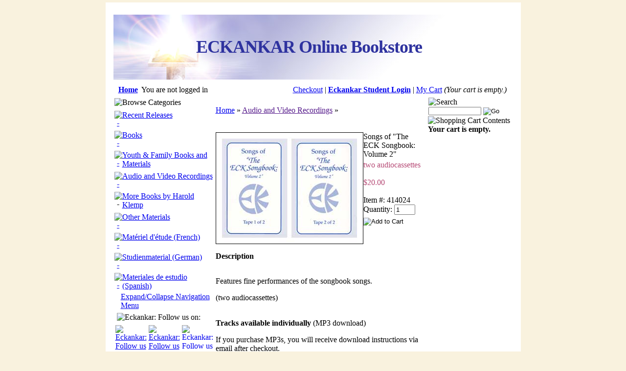

--- FILE ---
content_type: text/html; charset=utf-8
request_url: https://www.eckbooks.org/items/-815-24.html?
body_size: 10463
content:
		

<!DOCTYPE html PUBLIC "-//W3C//DTD XHTML 1.0 Transitional//EN" "http://www.w3.org/TR/xhtml1/DTD/xhtml1-transitional.dtd">
<html xmlns="http://www.w3.org/1999/xhtml" lang="en" xml:lang="en">
<head>
	<meta http-equiv="Content-Type" content="text/html; charset=utf-8"/>
	<meta name="keywords" content="eckankar eck eckenkar eckancar eckanar ek spiritual books harold klemp paul twitchell spirituality self god realization past life lives reincarnation dreams soul travel spiritual growth, Songs of &quot;The ECK Songbook: Volume 2&quot;"/>
	<meta name="description" content="Features fine performances of the songbook songs. (two audiocassettes)"/>
	<base href="https://www.eckbooks.org/"/>
	<meta name="viewport" content="width=device-width, initial-scale=1.0"/>
	<title>Songs of</title>
	<link rel="STYLESHEET" type="text/css" href="content/skins/classic/styles/styles.css"/>
	<link rel="STYLESHEET" type="text/css" href="content/skins/classic/styles/custom.css"/>
    <meta name="google-site-verification" content="wV0wDPpnQ5WWoE_vdO4KxujJLQ9_WdwzwVLP6GlUdQ0" />
    </head>
	<script type="text/javascript">
var msg_address_line1 = 'address line 1';
var msg_address_line2 = 'address line 2';
var msg_bad_codeset = 'We are sorry.  We can only accept basic Latin characters in this field.  You entered %s.';
var msg_choose_min_1checkbox = 'Please choose at least one check box';
var msg_city_name = 'city name';
var msg_company_name = 'company name';
var msg_confirm_delete_item = 'Do you really want to delete the selected item?';
var msg_confirm_delete_shipping_address = 'Do you really want to delete the selected address?';
var msg_confirm_logout = 'Do you really want to log out?';
var msg_country = 'country';
var msg_current_stock = 'Current inventory';
var msg_custom_province_state = 'custom province/state';
var msg_different_password_and_comfirmation = 'Password and confirmation are different!';
var msg_email_address = 'e-mail address';
var msg_enter_field = 'Please enter value';
var msg_enter_min_valid_quantity = '(min order quantity).\nPlease enter valid quantity!';
var msg_enter_numeric_product_quantity = 'Please enter valid quantity!\nIt must be a numeric value.';
var msg_enter_valid_email = 'Please enter valid email address';
var msg_enter_valid_max_quantity = '(max order quantity).\nPlease enter valid quantity!';
var msg_first_name = 'first name';
var msg_incorrect_shipping_address = 'We are not able to ship to the country you have selected in your shipping address. \nPlease select a different country or enter a new shipping address.';
var msg_incorrect_shipping_address2 = 'We do not ship to the country you have selected in your shipping address.\nPlease select different country or enter a new shipping address.';
var msg_last_name = 'last name';
var msg_maximum = 'Maximum';
var msg_minimum = 'Minimum';
var msg_name = 'name';
var msg_number_of_items_exceeded_max = 'The number of items ordered exceeds the maximum allowed.\nPlease adjust the quantity of this order.';
var msg_number_of_items_exceeds_inventory = 'We are sorry but this order will exceed our current inventory for this item. Please adjust the quantity of this order.';
var msg_number_of_items_less_than_min = 'The number of items ordered is less than the minimum allowed.\nPlease adjust the quantity of this order.';
var msg_password = 'password';
var msg_password_confirmation = 'password confirmation';
var msg_phone_number = 'phone number';
var msg_please_enter = 'Please enter';
var msg_product_quantity_bigger = 'Item quantity is bigger than';
var msg_product_quantity_less = 'Item quantity is less than';
var msg_read_terms_before_registration = 'Before registration please read our terms and conditions';
var msg_select_canada_province = 'Please select Canadian province';
var msg_select_usa_state = 'Please select USA state';
var msg_state_or_province = 'state or province';
var msg_time_out = 'Processing paused due to too many failed attempts.\n\nYou will not be able to complete this transaction after six failed attempts.\n\nYou have ';
var msg_time_out4 = 'three attempts remaining.';
var msg_time_out5 = 'two attempts remaining.';
var msg_time_out6 = 'one attempt remaining.';
var msg_username = 'user name';
var msg_want_cancel_subscription = 'Do you really want to cancel your subscription?';
var msg_your_email_address = 'your email address';
var msg_your_message = 'your message';
var msg_your_name = 'your name';
var msg_your_password = 'your first name';
var msg_your_username = 'your ECK ID number';
var msg_zip_postal_code = 'Zip/Postal Code';
</script>	<script type="text/javascript">
		var site_http_url = "https://www.eckbooks.org";
		var site_https_url = "https://www.eckbooks.org";
		var site_skin_images = "content/skins/classic/images";
		var skin_images = "content/skins/classic/images";
		var CartDeleteItemUrl = 'https://www.eckbooks.org/index.php?&oa=RemoveItem&backurl=' + 'https%3A%2F%2Fwww.eckbooks.org%2Findex.php?';
		var CartEmptyUrl = 'https://www.eckbooks.org/index.php?&oa=ClearItems&backurl=' + 'https%3A%2F%2Fwww.eckbooks.org%2Findex.php?';
		var orderItemsCount = 0;
		var urlLogout = "https://www.eckbooks.org/index.php?&ua=user_logout";
	</script>
	<script type="text/javascript" src="content/skins/classic/javascript/validators.js"></script>
	<script type="text/javascript" src="content/skins/classic/javascript/jquery.js"></script>
	<script type="text/javascript" src="content/skins/classic/javascript/jquery.ui.js"></script>
	<script type="text/javascript" src="content/skins/classic/javascript/common.js?t=20251022"></script>
			<script type="text/javascript">
var xajaxRequestUri="index.php?&process_ajax_request=true";
var xajaxDebug=false;
var xajaxStatusMessages=false;
var xajaxWaitCursor=true;
var xajaxDefinedGet=0;
var xajaxDefinedPost=1;
var xajaxLoaded=false;
function xajax_processAjaxAction(){return xajax.call("processAjaxAction", arguments, 1);}
	</script>
	<script type="text/javascript" src="content/ajax/xajax_js/xajax.js"></script>
	<script type="text/javascript">
window.setTimeout(function () { if (!xajaxLoaded) { alert('Error: the xajax Javascript file could not be included. Perhaps the URL is incorrect?\nURL: content/ajax/xajax_js/xajax.js'); } }, 6000);
	</script>

		<script type="text/javascript" src="content/skins/classic/javascript/menu_tree.js"></script>
	<script type="text/javascript" >
		menuNodes = new Array();
menuNodes[0] = "2";
menuNodes[1] = "3";
menuNodes[2] = "4";
menuNodes[3] = "5";
menuNodes[4] = "10";
menuNodes[5] = "18";
menuNodes[6] = "24";
menuNodes[7] = "25";
menuNodes[8] = "26";
menuNodes[9] = "28";
menuNodes[10] = "29";
menuNodes[11] = "31";
menuNodes[12] = "32";
menuNodes[13] = "68";
menuNodes[14] = "77";
menuNodes[15] = "82";

	</script>
	
<body style="margin:5px;background-color:#F9F2DE;color:#000000;">



<!-- Google Tag Manager -->
<noscript><iframe src="//www.googletagmanager.com/ns.html?&id=GTM-MK496X"
height="0" width="0" style="display:none;visibility:hidden"></iframe></noscript>
<script>(function(w,d,s,l,i){w[l]=w[l]||[];w[l].push({'gtm.start':
new Date().getTime(),event:'gtm.js'});var f=d.getElementsByTagName(s)[0],
j=d.createElement(s),dl=l!='dataLayer'?'&l='+l:'';j.async=true;j.src=
'//www.googletagmanager.com/gtm.js?id='+i+dl;f.parentNode.insertBefore(j,f);
})(window,document,'script','dataLayer','GTM-MK496X');</script>
<!-- End Google Tag Manager -->

<!-- Google tag (gtag.js) -->
<script async src="https://www.googletagmanager.com/gtag/js?id=G-J5TFV3JY3B"></script>
<script>
  window.dataLayer = window.dataLayer || [];
  function gtag(){dataLayer.push(arguments);}
  gtag('js', new Date());

  gtag('config', 'G-J5TFV3JY3B');
</script>

<div align="center">

	<table width="817" cellpadding="0" cellspacing="0" border="0" 
	style="border:1px solid #FFFFFF;
	background-color:#FFFFFF;padding-left:15px;padding-right:15px;"><tr><td>

	<table width="817" cellpadding="0" cellspacing="0" border="0">
		<tr>
			<td style="background-color:#FFFFFF;">
									<table width="100%" cellpadding="0" cellspacing="0" border="0">
	<tr>
     <td style="vertical-align:top;"><div style="width:800px;height:133px;background-image: url(https://www.eckbooks.org/images/images/english/imageLogo.jpg);text-align: center;background-repeat:no-repeat;line-height:133px;"> <h1 style="color:#2e329f;letter-spacing: -1px;font-family: &quot;Palatino Linotype&quot;, &quot;Book Antiqua&quot;, Palatino, serif;font-size:225%;font-weight: bold">ECKANKAR Online Bookstore</h1></div></td>
	</tr>
</table>
							</td>
		</tr>
						
	<tr class="Line"><td style="height:6px;"><img src="content/skins/classic/images/pix.gif" width="1" height="1" alt="" border="0" /></td></tr>

		<tr>
			<td align="left" style="background-color:#FFFFFF">
				<table width="100%" cellspacing="0" cellpadding="0" border="0" style="height:6px;">
					<tr>
						<td align="left" class="TopBottomBar">
						<table border=0 cellspacing=5><tr align=center><td class="TopBottomBar" align=left>&nbsp;<a href="https://www.eckbooks.org" class="TopBottomBarLink"><b>Home</b></a></td>

															<td class="TopBottomBar">You are not logged in</td>
							

														
							</tr></table>
						</td>
						
												<td align="right" class="TopBottomBar" style="padding: 5px;">
																							   <a href="https://www.eckbooks.org/index.php?&p=cart" class="TopBottomBarLink">Checkout</a> |
																																   <a href="https://www.eckbooks.org/index.php?&p=login"><b>Eckankar Student Login</b></a> | 
																						<a href="https://www.eckbooks.org/index.php?&p=cart" class="TopBottomBarLink">My Cart</a> 
															<i>(Your cart is empty.)</i>
														&nbsp;
						</b></b></td>
											</tr>
				</table>
			</td>
		</tr>

					<tr class="Line"><td><img src="content/skins/classic/images/pix.gif" width="1" height="1" alt="" border="0"/></td></tr>
<noscript>
<tr><td>
<div class="error flash">
Please enable JavaScript in your browser in order to use all of the features of this shopping cart.
<br />
<br />
If enabling JavaScript is not an option for you, please see our
<a href="/pages/contact_us.html?">Contact Us Page</a> for information
on how to reach Eckankar directly.
</div></td></tr>
</noscript>
		<tr>
			<td align="left" style="background-color:#FFFFFF">
				<table width="817" cellspacing="0" cellpadding="0" border="0">
					<tr valign="top">
						<td style="width:150px;height:400px;">
							<table width="100%" cellspacing="0" cellpadding="1" border="0">
                                																 
				
																																														                                           								              <tr><td><table width="100%" cellpadding="0" cellspacing="1" border="0" class="BoxFrame">
	<tr><td class="BoxHeader" align="left"><img border="0" src="images/headers/english/headerCategories.gif" alt="Browse Categories" title="Browse Categories" /></td></tr>
	<tr><td class="BoxContent"><table width="100%" border="0" cellpadding="0" cellspacing="0"><tr valign="top"><td align="center" style="padding-top:7px;width:13px;" class="BoxText"><a href="javascript:showHideMenu(2)" class="BoxLink"><img id="menuimg_2" src="content/skins/classic/images/menu_tree_arrow_right.gif" style="border:0px;" alt="-"/></a></td><td style="padding-top:7px;" class="BoxText"><a href="https://www.eckbooks.org/catalog/Recent_Releases-2-1.html?" class="BoxLink">Recent Releases</a><div id="menu_2" style="display:none;"><table width="100%" border="0" cellpadding="0" cellspacing="0"><tr valign="top"><td align="center" style="padding-top:7px;width:13px;" class="BoxText"><img src="content/skins/classic/images/menu_tree_arrow_right_empty.gif" style="border:0px;" alt="-"/></td><td style="padding-top:7px;" class="BoxText"><a href="https://www.eckbooks.org/catalog/Books_and_Booklets-118-1.html?" class="BoxLink">Books and Booklets</a></td></tr></table><table width="100%" border="0" cellpadding="0" cellspacing="0"><tr valign="top"><td align="center" style="padding-top:7px;width:13px;" class="BoxText"><img src="content/skins/classic/images/menu_tree_arrow_right_empty.gif" style="border:0px;" alt="-"/></td><td style="padding-top:7px;" class="BoxText"><a href="https://www.eckbooks.org/catalog/Updated_Revisions-122-1.html?" class="BoxLink">Updated Revisions</a></td></tr></table><table width="100%" border="0" cellpadding="0" cellspacing="0"><tr valign="top"><td align="center" style="padding-top:7px;width:13px;" class="BoxText"><img src="content/skins/classic/images/menu_tree_arrow_right_empty.gif" style="border:0px;" alt="-"/></td><td style="padding-top:7px;" class="BoxText"><a href="https://www.eckbooks.org/catalog/Audio_and_Video_Recordings-119-1.html?" class="BoxLink">Audio and Video Recordings</a></td></tr></table><table width="100%" border="0" cellpadding="0" cellspacing="0"><tr valign="top"><td align="center" style="padding-top:7px;width:13px;" class="BoxText"><img src="content/skins/classic/images/menu_tree_arrow_right_empty.gif" style="border:0px;" alt="-"/></td><td style="padding-top:7px;" class="BoxText"><a href="https://www.eckbooks.org/catalog/Other-138-1.html?" class="BoxLink">Other</a></td></tr></table></div></td></tr></table><table width="100%" border="0" cellpadding="0" cellspacing="0"><tr valign="top"><td align="center" style="padding-top:7px;width:13px;" class="BoxText"><a href="javascript:showHideMenu(3)" class="BoxLink"><img id="menuimg_3" src="content/skins/classic/images/menu_tree_arrow_right.gif" style="border:0px;" alt="-"/></a></td><td style="padding-top:7px;" class="BoxText"><a href="https://www.eckbooks.org/catalog/Books-3-1.html?" class="BoxLink">Books</a><div id="menu_3" style="display:none;"><table width="100%" border="0" cellpadding="0" cellspacing="0"><tr valign="top"><td align="center" style="padding-top:7px;width:13px;" class="BoxText"><a href="javascript:showHideMenu(4)" class="BoxLink"><img id="menuimg_4" src="content/skins/classic/images/menu_tree_arrow_right.gif" style="border:0px;" alt="-"/></a></td><td style="padding-top:7px;" class="BoxText"><a href="https://www.eckbooks.org/catalog/Books_by_Harold_Klemp-4-1.html?" class="BoxLink">Books by Harold Klemp</a><div id="menu_4" style="display:none;"><table width="100%" border="0" cellpadding="0" cellspacing="0"><tr valign="top"><td align="center" style="padding-top:7px;width:13px;" class="BoxText"><img src="content/skins/classic/images/menu_tree_arrow_right_empty.gif" style="border:0px;" alt="-"/></td><td style="padding-top:7px;" class="BoxText"><a href="https://www.eckbooks.org/catalog/Autobiographical-19-1.html?" class="BoxLink">Autobiographical</a></td></tr></table><table width="100%" border="0" cellpadding="0" cellspacing="0"><tr valign="top"><td align="center" style="padding-top:7px;width:13px;" class="BoxText"><a href="javascript:showHideMenu(5)" class="BoxLink"><img id="menuimg_5" src="content/skins/classic/images/menu_tree_arrow_right.gif" style="border:0px;" alt="-"/></a></td><td style="padding-top:7px;" class="BoxText"><a href="https://www.eckbooks.org/catalog/Mahanta_Transcripts-5-1.html?" class="BoxLink">Mahanta Transcripts</a><div id="menu_5" style="display:none;"><table width="100%" border="0" cellpadding="0" cellspacing="0"><tr valign="top"><td align="center" style="padding-top:7px;width:13px;" class="BoxText"><img src="content/skins/classic/images/menu_tree_arrow_right_empty.gif" style="border:0px;" alt="-"/></td><td style="padding-top:7px;" class="BoxText"><a href="https://www.eckbooks.org/catalog/The_Living_ECK_Master_s_Talks-17-1.html?" class="BoxLink">The Living ECK Master&#039;s Talks</a></td></tr></table></div></td></tr></table><table width="100%" border="0" cellpadding="0" cellspacing="0"><tr valign="top"><td align="center" style="padding-top:7px;width:13px;" class="BoxText"><img src="content/skins/classic/images/menu_tree_arrow_right_empty.gif" style="border:0px;" alt="-"/></td><td style="padding-top:7px;" class="BoxText"><a href="https://www.eckbooks.org/catalog/Immortality_of_Soul_Series-6-1.html?" class="BoxLink">Immortality of Soul Series</a></td></tr></table><table width="100%" border="0" cellpadding="0" cellspacing="0"><tr valign="top"><td align="center" style="padding-top:7px;width:13px;" class="BoxText"><img src="content/skins/classic/images/menu_tree_arrow_right_empty.gif" style="border:0px;" alt="-"/></td><td style="padding-top:7px;" class="BoxText"><a href="https://www.eckbooks.org/catalog/ECK_Parables_Series-43-1.html?" class="BoxLink">ECK Parables Series</a></td></tr></table><table width="100%" border="0" cellpadding="0" cellspacing="0"><tr valign="top"><td align="center" style="padding-top:7px;width:13px;" class="BoxText"><img src="content/skins/classic/images/menu_tree_arrow_right_empty.gif" style="border:0px;" alt="-"/></td><td style="padding-top:7px;" class="BoxText"><a href="https://www.eckbooks.org/catalog/ECK_Wisdom_Series-7-1.html?" class="BoxLink">ECK Wisdom Series</a></td></tr></table><table width="100%" border="0" cellpadding="0" cellspacing="0"><tr valign="top"><td align="center" style="padding-top:7px;width:13px;" class="BoxText"><img src="content/skins/classic/images/menu_tree_arrow_right_empty.gif" style="border:0px;" alt="-"/></td><td style="padding-top:7px;" class="BoxText"><a href="https://www.eckbooks.org/catalog/ECKANKAR_Key_to_Series-137-1.html?" class="BoxLink">ECKANKAR—Key to Series</a></td></tr></table></div></td></tr></table><table width="100%" border="0" cellpadding="0" cellspacing="0"><tr valign="top"><td align="center" style="padding-top:7px;width:13px;" class="BoxText"><img src="content/skins/classic/images/menu_tree_arrow_right_empty.gif" style="border:0px;" alt="-"/></td><td style="padding-top:7px;" class="BoxText"><a href="https://www.eckbooks.org/catalog/Online_Book_Specials-9-1.html?" class="BoxLink">Online Book Specials</a></td></tr></table><table width="100%" border="0" cellpadding="0" cellspacing="0"><tr valign="top"><td align="center" style="padding-top:7px;width:13px;" class="BoxText"><a href="javascript:showHideMenu(10)" class="BoxLink"><img id="menuimg_10" src="content/skins/classic/images/menu_tree_arrow_right.gif" style="border:0px;" alt="-"/></a></td><td style="padding-top:7px;" class="BoxText"><a href="https://www.eckbooks.org/catalog/Reference_Books-10-1.html?" class="BoxLink">Reference Books</a><div id="menu_10" style="display:none;"><table width="100%" border="0" cellpadding="0" cellspacing="0"><tr valign="top"><td align="center" style="padding-top:7px;width:13px;" class="BoxText"><img src="content/skins/classic/images/menu_tree_arrow_right_empty.gif" style="border:0px;" alt="-"/></td><td style="padding-top:7px;" class="BoxText"><a href="https://www.eckbooks.org/catalog/ECK_Celebrations_of_Life-46-1.html?" class="BoxLink">ECK Celebrations of Life</a></td></tr></table></div></td></tr></table><table width="100%" border="0" cellpadding="0" cellspacing="0"><tr valign="top"><td align="center" style="padding-top:7px;width:13px;" class="BoxText"><img src="content/skins/classic/images/menu_tree_arrow_right_empty.gif" style="border:0px;" alt="-"/></td><td style="padding-top:7px;" class="BoxText"><a href="https://www.eckbooks.org/catalog/Books_by_Paul_Twitchell-11-1.html?" class="BoxLink">Books by Paul Twitchell</a></td></tr></table><table width="100%" border="0" cellpadding="0" cellspacing="0"><tr valign="top"><td align="center" style="padding-top:7px;width:13px;" class="BoxText"><img src="content/skins/classic/images/menu_tree_arrow_right_empty.gif" style="border:0px;" alt="-"/></td><td style="padding-top:7px;" class="BoxText"><a href="https://www.eckbooks.org/catalog/Other_ECK_Authors-12-1.html?" class="BoxLink">Other ECK Authors</a></td></tr></table></div></td></tr></table><table width="100%" border="0" cellpadding="0" cellspacing="0"><tr valign="top"><td align="center" style="padding-top:7px;width:13px;" class="BoxText"><a href="javascript:showHideMenu(18)" class="BoxLink"><img id="menuimg_18" src="content/skins/classic/images/menu_tree_arrow_right.gif" style="border:0px;" alt="-"/></a></td><td style="padding-top:7px;" class="BoxText"><a href="https://www.eckbooks.org/catalog/Youth_Family_Books_and_Materials-18-1.html?" class="BoxLink">Youth &amp; Family Books and Materials</a><div id="menu_18" style="display:none;"><table width="100%" border="0" cellpadding="0" cellspacing="0"><tr valign="top"><td align="center" style="padding-top:7px;width:13px;" class="BoxText"><img src="content/skins/classic/images/menu_tree_arrow_right_empty.gif" style="border:0px;" alt="-"/></td><td style="padding-top:7px;" class="BoxText"><a href="https://www.eckbooks.org/catalog/Youth_Books-20-1.html?" class="BoxLink">Youth Books</a></td></tr></table><table width="100%" border="0" cellpadding="0" cellspacing="0"><tr valign="top"><td align="center" style="padding-top:7px;width:13px;" class="BoxText"><img src="content/skins/classic/images/menu_tree_arrow_right_empty.gif" style="border:0px;" alt="-"/></td><td style="padding-top:7px;" class="BoxText"><a href="https://www.eckbooks.org/catalog/Youth_Discourses-21-1.html?" class="BoxLink">Youth Discourses</a></td></tr></table><table width="100%" border="0" cellpadding="0" cellspacing="0"><tr valign="top"><td align="center" style="padding-top:7px;width:13px;" class="BoxText"><img src="content/skins/classic/images/menu_tree_arrow_right_empty.gif" style="border:0px;" alt="-"/></td><td style="padding-top:7px;" class="BoxText"><a href="https://www.eckbooks.org/catalog/For_Parents_and_Youth_Leaders-22-1.html?" class="BoxLink">For Parents and Youth Leaders</a></td></tr></table><table width="100%" border="0" cellpadding="0" cellspacing="0"><tr valign="top"><td align="center" style="padding-top:7px;width:13px;" class="BoxText"><img src="content/skins/classic/images/menu_tree_arrow_right_empty.gif" style="border:0px;" alt="-"/></td><td style="padding-top:7px;" class="BoxText"><a href="https://www.eckbooks.org/catalog/Illustrated_ECK_Parables-101-1.html?" class="BoxLink">Illustrated ECK Parables</a></td></tr></table><table width="100%" border="0" cellpadding="0" cellspacing="0"><tr valign="top"><td align="center" style="padding-top:7px;width:13px;" class="BoxText"><img src="content/skins/classic/images/menu_tree_arrow_right_empty.gif" style="border:0px;" alt="-"/></td><td style="padding-top:7px;" class="BoxText"><a href="https://www.eckbooks.org/catalog/Coloring_Books-132-1.html?" class="BoxLink">Coloring Books</a></td></tr></table><table width="100%" border="0" cellpadding="0" cellspacing="0"><tr valign="top"><td align="center" style="padding-top:7px;width:13px;" class="BoxText"><img src="content/skins/classic/images/menu_tree_arrow_right_empty.gif" style="border:0px;" alt="-"/></td><td style="padding-top:7px;" class="BoxText"><a href="https://www.eckbooks.org/catalog/Letter_of_Light-133-1.html?" class="BoxLink">Letter of Light</a></td></tr></table><table width="100%" border="0" cellpadding="0" cellspacing="0"><tr valign="top"><td align="center" style="padding-top:7px;width:13px;" class="BoxText"><img src="content/skins/classic/images/menu_tree_arrow_right_empty.gif" style="border:0px;" alt="-"/></td><td style="padding-top:7px;" class="BoxText"><a href="https://www.eckbooks.org/catalog/Youth_Music-134-1.html?" class="BoxLink">Youth Music</a></td></tr></table><table width="100%" border="0" cellpadding="0" cellspacing="0"><tr valign="top"><td align="center" style="padding-top:7px;width:13px;" class="BoxText"><img src="content/skins/classic/images/menu_tree_arrow_right_empty.gif" style="border:0px;" alt="-"/></td><td style="padding-top:7px;" class="BoxText"><a href="https://www.eckbooks.org/catalog/Audio_and_Video_Recordings_for_Youth-23-1.html?" class="BoxLink">Audio and Video Recordings for Youth</a></td></tr></table></div></td></tr></table><table width="100%" border="0" cellpadding="0" cellspacing="0"><tr valign="top"><td align="center" style="padding-top:7px;width:13px;" class="BoxText"><a href="javascript:showHideMenu(24)" class="BoxLink"><img id="menuimg_24" src="content/skins/classic/images/menu_tree_arrow_right.gif" style="border:0px;" alt="-"/></a></td><td style="padding-top:7px;" class="BoxText"><a href="https://www.eckbooks.org/catalog/Audio_and_Video_Recordings-24-1.html?" class="BoxLink">Audio and Video Recordings</a><div id="menu_24" style="display:none;"><table width="100%" border="0" cellpadding="0" cellspacing="0"><tr valign="top"><td align="center" style="padding-top:7px;width:13px;" class="BoxText"><img src="content/skins/classic/images/menu_tree_arrow_right_empty.gif" style="border:0px;" alt="-"/></td><td style="padding-top:7px;" class="BoxText"><a href="https://www.eckbooks.org/catalog/Audiobooks-30-1.html?" class="BoxLink">Audiobooks</a></td></tr></table><table width="100%" border="0" cellpadding="0" cellspacing="0"><tr valign="top"><td align="center" style="padding-top:7px;width:13px;" class="BoxText"><a href="javascript:showHideMenu(25)" class="BoxLink"><img id="menuimg_25" src="content/skins/classic/images/menu_tree_arrow_right.gif" style="border:0px;" alt="-"/></a></td><td style="padding-top:7px;" class="BoxText"><a href="https://www.eckbooks.org/catalog/Talks_by_Harold_Klemp-25-1.html?" class="BoxLink">Talks by Harold Klemp</a><div id="menu_25" style="display:none;"><table width="100%" border="0" cellpadding="0" cellspacing="0"><tr valign="top"><td align="center" style="padding-top:7px;width:13px;" class="BoxText"><img src="content/skins/classic/images/menu_tree_arrow_right_empty.gif" style="border:0px;" alt="-"/></td><td style="padding-top:7px;" class="BoxText"><a href="https://www.eckbooks.org/catalog/2010_to_Present-127-1.html?" class="BoxLink">2010 to Present</a></td></tr></table><table width="100%" border="0" cellpadding="0" cellspacing="0"><tr valign="top"><td align="center" style="padding-top:7px;width:13px;" class="BoxText"><img src="content/skins/classic/images/menu_tree_arrow_right_empty.gif" style="border:0px;" alt="-"/></td><td style="padding-top:7px;" class="BoxText"><a href="https://www.eckbooks.org/catalog/2000_2009_Talks-50-1.html?" class="BoxLink">2000–2009 Talks</a></td></tr></table><table width="100%" border="0" cellpadding="0" cellspacing="0"><tr valign="top"><td align="center" style="padding-top:7px;width:13px;" class="BoxText"><img src="content/skins/classic/images/menu_tree_arrow_right_empty.gif" style="border:0px;" alt="-"/></td><td style="padding-top:7px;" class="BoxText"><a href="https://www.eckbooks.org/catalog/1990_1999_Talks-51-1.html?" class="BoxLink">1990–1999 Talks</a></td></tr></table><table width="100%" border="0" cellpadding="0" cellspacing="0"><tr valign="top"><td align="center" style="padding-top:7px;width:13px;" class="BoxText"><img src="content/skins/classic/images/menu_tree_arrow_right_empty.gif" style="border:0px;" alt="-"/></td><td style="padding-top:7px;" class="BoxText"><a href="https://www.eckbooks.org/catalog/1981_1989_Talks-52-1.html?" class="BoxLink">1981–1989 Talks</a></td></tr></table><table width="100%" border="0" cellpadding="0" cellspacing="0"><tr valign="top"><td align="center" style="padding-top:7px;width:13px;" class="BoxText"><img src="content/skins/classic/images/menu_tree_arrow_right_empty.gif" style="border:0px;" alt="-"/></td><td style="padding-top:7px;" class="BoxText"><a href="https://www.eckbooks.org/catalog/Broadcast_DVDs-55-1.html?" class="BoxLink">Broadcast DVDs</a></td></tr></table></div></td></tr></table><table width="100%" border="0" cellpadding="0" cellspacing="0"><tr valign="top"><td align="center" style="padding-top:7px;width:13px;" class="BoxText"><a href="javascript:showHideMenu(26)" class="BoxLink"><img id="menuimg_26" src="content/skins/classic/images/menu_tree_arrow_right.gif" style="border:0px;" alt="-"/></a></td><td style="padding-top:7px;" class="BoxText"><a href="https://www.eckbooks.org/catalog/Talks_by_Paul_Twitchell-26-1.html?" class="BoxLink">Talks by Paul Twitchell</a><div id="menu_26" style="display:none;"><table width="100%" border="0" cellpadding="0" cellspacing="0"><tr valign="top"><td align="center" style="padding-top:7px;width:13px;" class="BoxText"><img src="content/skins/classic/images/menu_tree_arrow_right_empty.gif" style="border:0px;" alt="-"/></td><td style="padding-top:7px;" class="BoxText"><a href="https://www.eckbooks.org/catalog/1970_1971_Talks-53-1.html?" class="BoxLink">1970–1971 Talks</a></td></tr></table><table width="100%" border="0" cellpadding="0" cellspacing="0"><tr valign="top"><td align="center" style="padding-top:7px;width:13px;" class="BoxText"><img src="content/skins/classic/images/menu_tree_arrow_right_empty.gif" style="border:0px;" alt="-"/></td><td style="padding-top:7px;" class="BoxText"><a href="https://www.eckbooks.org/catalog/1966_1969_Talks-54-1.html?" class="BoxLink">1966–1969 Talks</a></td></tr></table><table width="100%" border="0" cellpadding="0" cellspacing="0"><tr valign="top"><td align="center" style="padding-top:7px;width:13px;" class="BoxText"><img src="content/skins/classic/images/menu_tree_arrow_right_empty.gif" style="border:0px;" alt="-"/></td><td style="padding-top:7px;" class="BoxText"><a href="https://www.eckbooks.org/catalog/Paul_Twitchell_MP3_Talks-130-1.html?" class="BoxLink">Paul Twitchell MP3 Talks</a></td></tr></table></div></td></tr></table><table width="100%" border="0" cellpadding="0" cellspacing="0"><tr valign="top"><td align="center" style="padding-top:7px;width:13px;" class="BoxText"><img src="content/skins/classic/images/menu_tree_arrow_right_empty.gif" style="border:0px;" alt="-"/></td><td style="padding-top:7px;" class="BoxText"><a href="https://www.eckbooks.org/catalog/Special_Presentations-27-1.html?" class="BoxLink">Special Presentations</a></td></tr></table><table width="100%" border="0" cellpadding="0" cellspacing="0"><tr valign="top"><td align="center" style="padding-top:7px;width:13px;" class="BoxText"><a href="javascript:showHideMenu(28)" class="BoxLink"><img id="menuimg_28" src="content/skins/classic/images/menu_tree_arrow_right.gif" style="border:0px;" alt="-"/></a></td><td style="padding-top:7px;" class="BoxText"><a href="https://www.eckbooks.org/catalog/Music-28-1.html?" class="BoxLink">Music</a><div id="menu_28" style="display:none;"><table width="100%" border="0" cellpadding="0" cellspacing="0"><tr valign="top"><td align="center" style="padding-top:7px;width:13px;" class="BoxText"><img src="content/skins/classic/images/menu_tree_arrow_right_empty.gif" style="border:0px;" alt="-"/></td><td style="padding-top:7px;" class="BoxText"><a href="https://www.eckbooks.org/catalog/Albums-124-1.html?" class="BoxLink">Albums</a></td></tr></table><table width="100%" border="0" cellpadding="0" cellspacing="0"><tr valign="top"><td align="center" style="padding-top:7px;width:13px;" class="BoxText"><img src="content/skins/classic/images/menu_tree_arrow_right_empty.gif" style="border:0px;" alt="-"/></td><td style="padding-top:7px;" class="BoxText"><a href="https://www.eckbooks.org/catalog/MP3s-125-1.html?" class="BoxLink">MP3s</a></td></tr></table></div></td></tr></table><table width="100%" border="0" cellpadding="0" cellspacing="0"><tr valign="top"><td align="center" style="padding-top:7px;width:13px;" class="BoxText"><a href="javascript:showHideMenu(29)" class="BoxLink"><img id="menuimg_29" src="content/skins/classic/images/menu_tree_arrow_right.gif" style="border:0px;" alt="-"/></a></td><td style="padding-top:7px;" class="BoxText"><a href="https://www.eckbooks.org/catalog/HU-29-1.html?" class="BoxLink">HU</a><div id="menu_29" style="display:none;"><table width="100%" border="0" cellpadding="0" cellspacing="0"><tr valign="top"><td align="center" style="padding-top:7px;width:13px;" class="BoxText"><img src="content/skins/classic/images/menu_tree_arrow_right_empty.gif" style="border:0px;" alt="-"/></td><td style="padding-top:7px;" class="BoxText"><a href="https://www.eckbooks.org/catalog/MP3-126-1.html?" class="BoxLink">MP3</a></td></tr></table></div></td></tr></table></div></td></tr></table><table width="100%" border="0" cellpadding="0" cellspacing="0"><tr valign="top"><td align="center" style="padding-top:7px;width:13px;" class="BoxText"><img src="content/skins/classic/images/menu_tree_arrow_right_empty.gif" style="border:0px;" alt="-"/></td><td style="padding-top:7px;" class="BoxText"><a href="https://www.eckbooks.org/catalog/More_Books_by_Harold_Klemp-8-1.html?" class="BoxLink">More Books by Harold Klemp</a></td></tr></table><table width="100%" border="0" cellpadding="0" cellspacing="0"><tr valign="top"><td align="center" style="padding-top:7px;width:13px;" class="BoxText"><a href="javascript:showHideMenu(31)" class="BoxLink"><img id="menuimg_31" src="content/skins/classic/images/menu_tree_arrow_right.gif" style="border:0px;" alt="-"/></a></td><td style="padding-top:7px;" class="BoxText"><a href="https://www.eckbooks.org/catalog/Other_Materials-31-1.html?" class="BoxLink">Other Materials</a><div id="menu_31" style="display:none;"><table width="100%" border="0" cellpadding="0" cellspacing="0"><tr valign="top"><td align="center" style="padding-top:7px;width:13px;" class="BoxText"><a href="javascript:showHideMenu(32)" class="BoxLink"><img id="menuimg_32" src="content/skins/classic/images/menu_tree_arrow_right.gif" style="border:0px;" alt="-"/></a></td><td style="padding-top:7px;" class="BoxText"><a href="https://www.eckbooks.org/catalog/ECK_Photographs_and_Drawings-32-1.html?" class="BoxLink">ECK Photographs and Drawings</a><div id="menu_32" style="display:none;"><table width="100%" border="0" cellpadding="0" cellspacing="0"><tr valign="top"><td align="center" style="padding-top:7px;width:13px;" class="BoxText"><img src="content/skins/classic/images/menu_tree_arrow_right_empty.gif" style="border:0px;" alt="-"/></td><td style="padding-top:7px;" class="BoxText"><a href="https://www.eckbooks.org/catalog/Sri_Doug_Kunin-140-1.html?" class="BoxLink">Sri Doug Kunin</a></td></tr></table><table width="100%" border="0" cellpadding="0" cellspacing="0"><tr valign="top"><td align="center" style="padding-top:7px;width:13px;" class="BoxText"><img src="content/skins/classic/images/menu_tree_arrow_right_empty.gif" style="border:0px;" alt="-"/></td><td style="padding-top:7px;" class="BoxText"><a href="https://www.eckbooks.org/catalog/Harold_Klemp-64-1.html?" class="BoxLink">Harold Klemp</a></td></tr></table><table width="100%" border="0" cellpadding="0" cellspacing="0"><tr valign="top"><td align="center" style="padding-top:7px;width:13px;" class="BoxText"><img src="content/skins/classic/images/menu_tree_arrow_right_empty.gif" style="border:0px;" alt="-"/></td><td style="padding-top:7px;" class="BoxText"><a href="https://www.eckbooks.org/catalog/ECK_Masters-65-1.html?" class="BoxLink">ECK Masters</a></td></tr></table></div></td></tr></table><table width="100%" border="0" cellpadding="0" cellspacing="0"><tr valign="top"><td align="center" style="padding-top:7px;width:13px;" class="BoxText"><img src="content/skins/classic/images/menu_tree_arrow_right_empty.gif" style="border:0px;" alt="-"/></td><td style="padding-top:7px;" class="BoxText"><a href="https://www.eckbooks.org/catalog/Temple_of_ECK_Postcards-33-1.html?" class="BoxLink">Temple of ECK Postcards</a></td></tr></table><table width="100%" border="0" cellpadding="0" cellspacing="0"><tr valign="top"><td align="center" style="padding-top:7px;width:13px;" class="BoxText"><img src="content/skins/classic/images/menu_tree_arrow_right_empty.gif" style="border:0px;" alt="-"/></td><td style="padding-top:7px;" class="BoxText"><a href="https://www.eckbooks.org/catalog/Art_Posters-34-1.html?" class="BoxLink">Art Posters</a></td></tr></table><table width="100%" border="0" cellpadding="0" cellspacing="0"><tr valign="top"><td align="center" style="padding-top:7px;width:13px;" class="BoxText"><img src="content/skins/classic/images/menu_tree_arrow_right_empty.gif" style="border:0px;" alt="-"/></td><td style="padding-top:7px;" class="BoxText"><a href="https://www.eckbooks.org/catalog/Charts-41-1.html?" class="BoxLink">Charts</a></td></tr></table></div></td></tr></table><table width="100%" border="0" cellpadding="0" cellspacing="0"><tr valign="top"><td align="center" style="padding-top:7px;width:13px;" class="BoxText"><a href="javascript:showHideMenu(68)" class="BoxLink"><img id="menuimg_68" src="content/skins/classic/images/menu_tree_arrow_right.gif" style="border:0px;" alt="-"/></a></td><td style="padding-top:7px;" class="BoxText"><a href="https://www.eckbooks.org/catalog/Mat_riel_d_tude_French-68-1.html?" class="BoxLink">Matériel d&#039;étude (French)</a><div id="menu_68" style="display:none;"><table width="100%" border="0" cellpadding="0" cellspacing="0"><tr valign="top"><td align="center" style="padding-top:7px;width:13px;" class="BoxText"><img src="content/skins/classic/images/menu_tree_arrow_right_empty.gif" style="border:0px;" alt="-"/></td><td style="padding-top:7px;" class="BoxText"><a href="https://www.eckbooks.org/catalog/Livres-69-1.html?" class="BoxLink">Livres</a></td></tr></table><table width="100%" border="0" cellpadding="0" cellspacing="0"><tr valign="top"><td align="center" style="padding-top:7px;width:13px;" class="BoxText"><img src="content/skins/classic/images/menu_tree_arrow_right_empty.gif" style="border:0px;" alt="-"/></td><td style="padding-top:7px;" class="BoxText"><a href="https://www.eckbooks.org/catalog/Livres_d_tude_pour_les_jeunes-70-1.html?" class="BoxLink">Livres d&#039;étude pour les jeunes</a></td></tr></table><table width="100%" border="0" cellpadding="0" cellspacing="0"><tr valign="top"><td align="center" style="padding-top:7px;width:13px;" class="BoxText"><img src="content/skins/classic/images/menu_tree_arrow_right_empty.gif" style="border:0px;" alt="-"/></td><td style="padding-top:7px;" class="BoxText"><a href="https://www.eckbooks.org/catalog/Enregistrements_audio_et_vid_o-71-1.html?" class="BoxLink">Enregistrements audio et vidéo</a></td></tr></table><table width="100%" border="0" cellpadding="0" cellspacing="0"><tr valign="top"><td align="center" style="padding-top:7px;width:13px;" class="BoxText"><img src="content/skins/classic/images/menu_tree_arrow_right_empty.gif" style="border:0px;" alt="-"/></td><td style="padding-top:7px;" class="BoxText"><a href="https://www.eckbooks.org/catalog/Lettre_de_la_Lumi_re-139-1.html?" class="BoxLink">Lettre de la Lumière</a></td></tr></table><table width="100%" border="0" cellpadding="0" cellspacing="0"><tr valign="top"><td align="center" style="padding-top:7px;width:13px;" class="BoxText"><img src="content/skins/classic/images/menu_tree_arrow_right_empty.gif" style="border:0px;" alt="-"/></td><td style="padding-top:7px;" class="BoxText"><a href="https://www.eckbooks.org/catalog/Articles_d_Eckankar-72-1.html?" class="BoxLink">Articles d&#039;Eckankar</a></td></tr></table></div></td></tr></table><table width="100%" border="0" cellpadding="0" cellspacing="0"><tr valign="top"><td align="center" style="padding-top:7px;width:13px;" class="BoxText"><a href="javascript:showHideMenu(77)" class="BoxLink"><img id="menuimg_77" src="content/skins/classic/images/menu_tree_arrow_right.gif" style="border:0px;" alt="-"/></a></td><td style="padding-top:7px;" class="BoxText"><a href="https://www.eckbooks.org/catalog/Studienmaterial_German-77-1.html?" class="BoxLink">Studienmaterial (German)</a><div id="menu_77" style="display:none;"><table width="100%" border="0" cellpadding="0" cellspacing="0"><tr valign="top"><td align="center" style="padding-top:7px;width:13px;" class="BoxText"><img src="content/skins/classic/images/menu_tree_arrow_right_empty.gif" style="border:0px;" alt="-"/></td><td style="padding-top:7px;" class="BoxText"><a href="https://www.eckbooks.org/catalog/B_cher-78-1.html?" class="BoxLink">Bücher</a></td></tr></table><table width="100%" border="0" cellpadding="0" cellspacing="0"><tr valign="top"><td align="center" style="padding-top:7px;width:13px;" class="BoxText"><img src="content/skins/classic/images/menu_tree_arrow_right_empty.gif" style="border:0px;" alt="-"/></td><td style="padding-top:7px;" class="BoxText"><a href="https://www.eckbooks.org/catalog/Jugend_Studienb_cher-79-1.html?" class="BoxLink">Jugend-Studienbücher</a></td></tr></table><table width="100%" border="0" cellpadding="0" cellspacing="0"><tr valign="top"><td align="center" style="padding-top:7px;width:13px;" class="BoxText"><img src="content/skins/classic/images/menu_tree_arrow_right_empty.gif" style="border:0px;" alt="-"/></td><td style="padding-top:7px;" class="BoxText"><a href="https://www.eckbooks.org/catalog/Audio_und_Videoaufzeichnungen-121-1.html?" class="BoxLink">Audio- und Videoaufzeichnungen</a></td></tr></table><table width="100%" border="0" cellpadding="0" cellspacing="0"><tr valign="top"><td align="center" style="padding-top:7px;width:13px;" class="BoxText"><img src="content/skins/classic/images/menu_tree_arrow_right_empty.gif" style="border:0px;" alt="-"/></td><td style="padding-top:7px;" class="BoxText"><a href="https://www.eckbooks.org/catalog/Eckankar_Artikel-80-1.html?" class="BoxLink">Eckankar-Artikel</a></td></tr></table></div></td></tr></table><table width="100%" border="0" cellpadding="0" cellspacing="0"><tr valign="top"><td align="center" style="padding-top:7px;width:13px;" class="BoxText"><a href="javascript:showHideMenu(82)" class="BoxLink"><img id="menuimg_82" src="content/skins/classic/images/menu_tree_arrow_right.gif" style="border:0px;" alt="-"/></a></td><td style="padding-top:7px;" class="BoxText"><a href="https://www.eckbooks.org/catalog/Materiales_de_estudio_Spanish-82-1.html?" class="BoxLink">Materiales de estudio (Spanish)</a><div id="menu_82" style="display:none;"><table width="100%" border="0" cellpadding="0" cellspacing="0"><tr valign="top"><td align="center" style="padding-top:7px;width:13px;" class="BoxText"><img src="content/skins/classic/images/menu_tree_arrow_right_empty.gif" style="border:0px;" alt="-"/></td><td style="padding-top:7px;" class="BoxText"><a href="https://www.eckbooks.org/catalog/Libros-83-1.html?" class="BoxLink">Libros</a></td></tr></table><table width="100%" border="0" cellpadding="0" cellspacing="0"><tr valign="top"><td align="center" style="padding-top:7px;width:13px;" class="BoxText"><img src="content/skins/classic/images/menu_tree_arrow_right_empty.gif" style="border:0px;" alt="-"/></td><td style="padding-top:7px;" class="BoxText"><a href="https://www.eckbooks.org/catalog/Grabaciones_en_audio_y_video-84-1.html?" class="BoxLink">Grabaciones en audio y video</a></td></tr></table><table width="100%" border="0" cellpadding="0" cellspacing="0"><tr valign="top"><td align="center" style="padding-top:7px;width:13px;" class="BoxText"><img src="content/skins/classic/images/menu_tree_arrow_right_empty.gif" style="border:0px;" alt="-"/></td><td style="padding-top:7px;" class="BoxText"><a href="https://www.eckbooks.org/catalog/Art_culos_de_Eckankar-85-1.html?" class="BoxLink">Artículos de Eckankar</a></td></tr></table></div></td></tr></table><table width="100%" border="0" cellpadding="0" cellspacing="0"><tr valign="top"><td align="center" style="padding-top:3px;width:13px;height:20px;"><a href="javascript:menuCollapseExpand()" class="BoxLink"><img id="menuimg_ce" menustate="collapsed" src="content/skins/classic/images/menu_tree_expand.gif" style="border:0px;" alt=""/></a></td><td style="padding-top:4px;" class="BoxText"><a href="javascript:menuCollapseExpand()" class="BoxLink">Expand/Collapse Navigation Menu</a></td></tr></table></td></tr>
</table>
</td></tr>
                                                                                      																																																																																				
				                <tr>
				                  <td class="LineTop"><div id="follow"><table width="110 height="80">
    <tr>
    <td colspan="3"><img style="margin-left:3px;margin-bottom:3px;" src="https://www.eckbooks.org/content/skins/classic/images/follow_us.gif" width="87" height="13" alt="Eckankar: Follow us on:"/></td>
    </tr><tr>
    <td width="35px"><a href="http://www.facebook.com/Eckankar" target="_blank"><img src="https://www.eckbooks.org/content/skins/classic/images/facebook_logo.gif" width="25" height="25" alt="Eckankar: Follow us on Facebook"/></a></td>
    <td width="35px"><a href="http://www.Twitter.com/ECKANKAR" target="_blank"><img src="https://www.eckbooks.org/content/skins/classic/images/twitter_logo.gif" width="26" height="25" alt="Eckankar: Follow us on Twitter"/></a></td>
    <td width="35px"><a href="https://www.instagram.com/EckankarOfficial/" target="_blank" style="text-decoration:none;">
<img src="https://www.eckbooks.org/content/skins/classic/images/instagram_square.png" alt="Eckankar: Follow us on Instagram" style="border:0;width:25px;height:25px;"/>
</a></td>
    </tr>
    <tr>
     <td colspan="3"><a href="http://www.youtube.com/user/EckankarOfficialSite" target="_blank"><img id="youtube" src="https://www.eckbooks.org/content/skins/classic/images/youTube_logo.gif" width="46" height="19" alt="Eckankar: Follow us on YouTube"/></a></td></tr></table></div></td></tr>
				                
							</table>
						</td>


                        <td class="Line" width=1><img src="content/skins/classic/images/pix.gif" width="1" height="1" alt="" border="0"/></td>
						<td style="height:400px;">
							<table width="100%" cellspacing="0" cellpadding="0" border="0" style="padding-left:0px">
																    <tr><td>
									    																		    																		    																		    																		    								    </td></tr>
																<tr><td><br>   
<table cellpadding="0" cellspacing="0" border="0" width="100%">
	<tr>
		<td class="PageNavigation" ><a href="https://www.eckbooks.org/">Home</a> &raquo; <a href="">Audio and Video Recordings</a> &raquo;</td>
		<td class="PageNavigation" align="right" style="padding:0px;">
			<table cellpadding="0" cellspacing="0" border="0" align="right">
				<tr>
				    					<td class="PageNavigation"></a>
					</td>
										
				</tr>
			</table>
		</td>
	</tr>
</table>
			
<br><br>
<div class="MainBody">


<table width="100%" border="0" cellspacing="0" cellpadding="0">
	<tr valign="top">
		

<td style="width:50%">
   		           <img src="images/products/medium/414024.jpg" width=300 		
         height=227 style="border-width:1px;	
         border-style:solid;border-color:black:padding:0px" alt=
         "Songs of "The ECK Songbook: Volume 2"" title="Songs of "The ECK Songbook: Volume 2"" />
               <br />
</td>

<td width="25"><img src="content/skins/classic/images/pix.gif" width="25" height="1" alt="" border="0" /></td>
<td style="width:50%">
<font class="PageHeader" style="margin:0px;padding:0px;">
   Songs of &quot;The ECK Songbook: Volume 2&quot;<br clear="all">
</font>
			
      		<!-- 
		&&($product.additional_info|strpos:"lso" === false && 
		$product.additional_info|strpos:"ith" === false &&
		$product.additional_info|strpos:"ncludes" === false)
		-->
		<span class="AdditionalInfo" style="display:block;margin-top:4px;color:#B54874">two audiocassettes</span>
	

			<br>
																																	   <span style="color:#B54874">$20.00</span><br />
					   										
																				
									
			        
						   &nbsp;<br />
               Item #: 414024<br />
            			

			
												
												
												
												
												
			

           	
      
			<form action="https://www.eckbooks.org/index.php?&pcsid=ce4471385957d1f7b58edb022f2f843e&" method="post" onsubmit="return CheckAddProduct(this, '1', '-', '-')" style="padding:0px;margin:0px;">
				<input type="hidden" name="oa" value="AddItem"/>
				<input type="hidden" name="oa_id" value="815"/>
				<input type="hidden" name="backurl" value="https://www.eckbooks.org/items/Songs_of_The_ECK_Songbook_Volume_2-815-24.html?"/>
				                  																				
										<div style="text-align:left;padding-bottom:6px;">
						Quantity:
																																								
						<input type="text" class="FormInputText" maxlength="6" name="oa_quantity" style="width:35px;" value="1">
</div>
 <input  type="image" src="images/buttons/english/buttonAddToCart.gif" alt="Add to Cart" title="Add to Cart"/>
					</form>
					                  	 				 
					
				
      

			

		</td>
	</tr>
</table>




<div class="ProductSubtitle" style="border-bottom:1px solid #FFFFFF;padding-left:0;"><p><strong>Description</strong></p></div>
<table cellpadding="0" cellspacing="0" border="0" width="100%"><tr><td style="padding:0px;"><p>Features fine performances of the songbook songs.</p>
<p>(two audiocassettes)</p></td></tr></table>
		

<form  action="https://www.eckbooks.org/index.php?&pcsid=ce4471385957d1f7b58edb022f2f843e&" method="post" style="padding:0px;margin:0px;">
	<input type="hidden" name="oa" id="oa" value="AddItem"/>
	<input type="hidden" name="oa_id" id="oa_id" value="000"/>
	<input type="hidden" name="backurl" id="backurl" value="https://www.eckbooks.org/items/Songs_of_The_ECK_Songbook_Volume_2-815-24.html?"/>
	<input type="hidden" name="oa_quantity" id="oa_quantity" value="1">
		<br><b>Tracks available individually</b> (MP3 download)<br>
	<p>If you purchase MP3s, you will receive download instructions via email after checkout.</p>
	<table>
	<tr class="TopBottomBar">
		<td class="TopBottomBar">Track</td>
		<td class="TopBottomBar" >Title</td>
		<td class="TopBottomBar">Time</td>
		<td class="TopBottomBar">Item&nbsp;#</td>
		<td class="TopBottomBar">Price</td>
		<td class="TopBottomBar" >Qty</td>
		<td>&nbsp;</td>
	</tr>
							<tr>
			<td align="center" style="padding-bottom:5px">1</td>
			<td width="200px">Let Every Voice Sing HU (1993)</td>
			<td style="font-family:Arial"><center>2:54</center></td>
			<td style="padding-right:5px; font-family:Arial"><center>M1194</center></td>
			<td style="color:#B54874; font-family:Arial; padding-right:5px">$0.99</td>
						<td width="10px"><input style="font-size:smaller; text-align:center" type="text" name="oa_TrackQty[1]" id="oa_TrackQty[1]" maxlength="2" size="1" Value="1"  /> </td>
												<td><input type="image" src="images/buttons/english/buttonAddToCart.gif" alt="Add to Cart" onClick="setTrackPID(1319,1)" title="Add: Let Every Voice Sing HU (1993)"/></td>
			</tr>
					<tr>
			<td align="center" style="padding-bottom:5px">2</td>
			<td width="200px">Children of the Light and Sound (1992)</td>
			<td style="font-family:Arial"><center>3:46</center></td>
			<td style="padding-right:5px; font-family:Arial"><center>M1016</center></td>
			<td style="color:#B54874; font-family:Arial; padding-right:5px">$0.99</td>
						<td width="10px"><input style="font-size:smaller; text-align:center" type="text" name="oa_TrackQty[2]" id="oa_TrackQty[2]" maxlength="2" size="1" Value="1"  /> </td>
												<td><input type="image" src="images/buttons/english/buttonAddToCart.gif" alt="Add to Cart" onClick="setTrackPID(1239,2)" title="Add: Children of the Light and Sound (1992)"/></td>
			</tr>
					<tr>
			<td align="center" style="padding-bottom:5px">3</td>
			<td width="200px">Keep Your Heart in Heaven (1998)</td>
			<td style="font-family:Arial"><center>4:28</center></td>
			<td style="padding-right:5px; font-family:Arial"><center>M1195</center></td>
			<td style="color:#B54874; font-family:Arial; padding-right:5px">$0.99</td>
						<td width="10px"><input style="font-size:smaller; text-align:center" type="text" name="oa_TrackQty[3]" id="oa_TrackQty[3]" maxlength="2" size="1" Value="1"  /> </td>
												<td><input type="image" src="images/buttons/english/buttonAddToCart.gif" alt="Add to Cart" onClick="setTrackPID(1320,3)" title="Add: Keep Your Heart in Heaven (1998)"/></td>
			</tr>
					<tr>
			<td align="center" style="padding-bottom:5px">4</td>
			<td width="200px">Practice the Presence (1995)</td>
			<td style="font-family:Arial"><center>2:54</center></td>
			<td style="padding-right:5px; font-family:Arial"><center>M1096</center></td>
			<td style="color:#B54874; font-family:Arial; padding-right:5px">$0.99</td>
						<td width="10px"><input style="font-size:smaller; text-align:center" type="text" name="oa_TrackQty[4]" id="oa_TrackQty[4]" maxlength="2" size="1" Value="1"  /> </td>
												<td><input type="image" src="images/buttons/english/buttonAddToCart.gif" alt="Add to Cart" onClick="setTrackPID(1217,4)" title="Add: Practice the Presence (1995)"/></td>
			</tr>
					<tr>
			<td align="center" style="padding-bottom:5px">5</td>
			<td width="200px">Open Your Heart (1992)</td>
			<td style="font-family:Arial"><center>3:42</center></td>
			<td style="padding-right:5px; font-family:Arial"><center>M1093</center></td>
			<td style="color:#B54874; font-family:Arial; padding-right:5px">$0.99</td>
						<td width="10px"><input style="font-size:smaller; text-align:center" type="text" name="oa_TrackQty[5]" id="oa_TrackQty[5]" maxlength="2" size="1" Value="1"  /> </td>
												<td><input type="image" src="images/buttons/english/buttonAddToCart.gif" alt="Add to Cart" onClick="setTrackPID(1192,5)" title="Add: Open Your Heart (1992)"/></td>
			</tr>
					<tr>
			<td align="center" style="padding-bottom:5px">6</td>
			<td width="200px">True Love Will Ever Endure (1998)</td>
			<td style="font-family:Arial"><center>2:03</center></td>
			<td style="padding-right:5px; font-family:Arial"><center>M1196</center></td>
			<td style="color:#B54874; font-family:Arial; padding-right:5px">$0.99</td>
						<td width="10px"><input style="font-size:smaller; text-align:center" type="text" name="oa_TrackQty[6]" id="oa_TrackQty[6]" maxlength="2" size="1" Value="1"  /> </td>
												<td><input type="image" src="images/buttons/english/buttonAddToCart.gif" alt="Add to Cart" onClick="setTrackPID(1321,6)" title="Add: True Love Will Ever Endure (1998)"/></td>
			</tr>
					<tr>
			<td align="center" style="padding-bottom:5px">7</td>
			<td width="200px">Teach Me, Mahanta (1999)</td>
			<td style="font-family:Arial"><center>3:38</center></td>
			<td style="padding-right:5px; font-family:Arial"><center>M1197</center></td>
			<td style="color:#B54874; font-family:Arial; padding-right:5px">$0.99</td>
						<td width="10px"><input style="font-size:smaller; text-align:center" type="text" name="oa_TrackQty[7]" id="oa_TrackQty[7]" maxlength="2" size="1" Value="1"  /> </td>
												<td><input type="image" src="images/buttons/english/buttonAddToCart.gif" alt="Add to Cart" onClick="setTrackPID(1322,7)" title="Add: Teach Me, Mahanta (1999)"/></td>
			</tr>
					<tr>
			<td align="center" style="padding-bottom:5px">8</td>
			<td width="200px">O Light and Sound (1998)</td>
			<td style="font-family:Arial"><center>3:19</center></td>
			<td style="padding-right:5px; font-family:Arial"><center>M1198</center></td>
			<td style="color:#B54874; font-family:Arial; padding-right:5px">$0.99</td>
						<td width="10px"><input style="font-size:smaller; text-align:center" type="text" name="oa_TrackQty[8]" id="oa_TrackQty[8]" maxlength="2" size="1" Value="1"  /> </td>
												<td><input type="image" src="images/buttons/english/buttonAddToCart.gif" alt="Add to Cart" onClick="setTrackPID(1323,8)" title="Add: O Light and Sound (1998)"/></td>
			</tr>
					<tr>
			<td align="center" style="padding-bottom:5px">9</td>
			<td width="200px">River of God (1992)</td>
			<td style="font-family:Arial"><center>3:19</center></td>
			<td style="padding-right:5px; font-family:Arial"><center>M1102</center></td>
			<td style="color:#B54874; font-family:Arial; padding-right:5px">$0.99</td>
						<td width="10px"><input style="font-size:smaller; text-align:center" type="text" name="oa_TrackQty[9]" id="oa_TrackQty[9]" maxlength="2" size="1" Value="1"  /> </td>
												<td><input type="image" src="images/buttons/english/buttonAddToCart.gif" alt="Add to Cart" onClick="setTrackPID(1252,9)" title="Add: River of God (1992)"/></td>
			</tr>
					<tr>
			<td align="center" style="padding-bottom:5px">10</td>
			<td width="200px">Lover of God</td>
			<td style="font-family:Arial"><center>4:17</center></td>
			<td style="padding-right:5px; font-family:Arial"><center>M1085</center></td>
			<td style="color:#B54874; font-family:Arial; padding-right:5px">$0.99</td>
						<td width="10px"><input style="font-size:smaller; text-align:center" type="text" name="oa_TrackQty[10]" id="oa_TrackQty[10]" maxlength="2" size="1" Value="1"  /> </td>
												<td><input type="image" src="images/buttons/english/buttonAddToCart.gif" alt="Add to Cart" onClick="setTrackPID(1253,10)" title="Add: Lover of God"/></td>
			</tr>
					<tr>
			<td align="center" style="padding-bottom:5px">11</td>
			<td width="200px">Sing HU (1992) (Cindy Keeling)</td>
			<td style="font-family:Arial"><center>1:18</center></td>
			<td style="padding-right:5px; font-family:Arial"><center>M1199</center></td>
			<td style="color:#B54874; font-family:Arial; padding-right:5px">$0.99</td>
						<td width="10px"><input style="font-size:smaller; text-align:center" type="text" name="oa_TrackQty[11]" id="oa_TrackQty[11]" maxlength="2" size="1" Value="1"  /> </td>
												<td><input type="image" src="images/buttons/english/buttonAddToCart.gif" alt="Add to Cart" onClick="setTrackPID(1324,11)" title="Add: Sing HU (1992) (Cindy Keeling)"/></td>
			</tr>
					<tr>
			<td align="center" style="padding-bottom:5px">12</td>
			<td width="200px">I Will Be True (1994)</td>
			<td style="font-family:Arial"><center>3:59</center></td>
			<td style="padding-right:5px; font-family:Arial"><center>M1200</center></td>
			<td style="color:#B54874; font-family:Arial; padding-right:5px">$0.99</td>
						<td width="10px"><input style="font-size:smaller; text-align:center" type="text" name="oa_TrackQty[12]" id="oa_TrackQty[12]" maxlength="2" size="1" Value="1"  /> </td>
												<td><input type="image" src="images/buttons/english/buttonAddToCart.gif" alt="Add to Cart" onClick="setTrackPID(1325,12)" title="Add: I Will Be True (1994)"/></td>
			</tr>
					<tr>
			<td align="center" style="padding-bottom:5px">13</td>
			<td width="200px">Give a Little Love (1994)</td>
			<td style="font-family:Arial"><center>3:33</center></td>
			<td style="padding-right:5px; font-family:Arial"><center>M1201</center></td>
			<td style="color:#B54874; font-family:Arial; padding-right:5px">$0.99</td>
						<td width="10px"><input style="font-size:smaller; text-align:center" type="text" name="oa_TrackQty[13]" id="oa_TrackQty[13]" maxlength="2" size="1" Value="1"  /> </td>
												<td><input type="image" src="images/buttons/english/buttonAddToCart.gif" alt="Add to Cart" onClick="setTrackPID(1326,13)" title="Add: Give a Little Love (1994)"/></td>
			</tr>
					<tr>
			<td align="center" style="padding-bottom:5px">14</td>
			<td width="200px">Touch the Sky (1992)</td>
			<td style="font-family:Arial"><center>2:42</center></td>
			<td style="padding-right:5px; font-family:Arial"><center>M1163</center></td>
			<td style="color:#B54874; font-family:Arial; padding-right:5px">$0.99</td>
						<td width="10px"><input style="font-size:smaller; text-align:center" type="text" name="oa_TrackQty[14]" id="oa_TrackQty[14]" maxlength="2" size="1" Value="1"  /> </td>
												<td><input type="image" src="images/buttons/english/buttonAddToCart.gif" alt="Add to Cart" onClick="setTrackPID(1195,14)" title="Add: Touch the Sky (1992)"/></td>
			</tr>
					<tr>
			<td align="center" style="padding-bottom:5px">15</td>
			<td width="200px">Dreams Are an Opening Door (1999)</td>
			<td style="font-family:Arial"><center>3:04</center></td>
			<td style="padding-right:5px; font-family:Arial"><center>M1202</center></td>
			<td style="color:#B54874; font-family:Arial; padding-right:5px">$0.99</td>
						<td width="10px"><input style="font-size:smaller; text-align:center" type="text" name="oa_TrackQty[15]" id="oa_TrackQty[15]" maxlength="2" size="1" Value="1"  /> </td>
												<td><input type="image" src="images/buttons/english/buttonAddToCart.gif" alt="Add to Cart" onClick="setTrackPID(1327,15)" title="Add: Dreams Are an Opening Door (1999)"/></td>
			</tr>
					<tr>
			<td align="center" style="padding-bottom:5px">16</td>
			<td width="200px">The ECK Is in You (1994)</td>
			<td style="font-family:Arial"><center>3:11</center></td>
			<td style="padding-right:5px; font-family:Arial"><center>M1203</center></td>
			<td style="color:#B54874; font-family:Arial; padding-right:5px">$0.99</td>
						<td width="10px"><input style="font-size:smaller; text-align:center" type="text" name="oa_TrackQty[16]" id="oa_TrackQty[16]" maxlength="2" size="1" Value="1"  /> </td>
												<td><input type="image" src="images/buttons/english/buttonAddToCart.gif" alt="Add to Cart" onClick="setTrackPID(1328,16)" title="Add: The ECK Is in You (1994)"/></td>
			</tr>
					<tr>
			<td align="center" style="padding-bottom:5px">17</td>
			<td width="200px">What Is This Love? (1994)</td>
			<td style="font-family:Arial"><center>4:08</center></td>
			<td style="padding-right:5px; font-family:Arial"><center>M1171</center></td>
			<td style="color:#B54874; font-family:Arial; padding-right:5px">$0.99</td>
						<td width="10px"><input style="font-size:smaller; text-align:center" type="text" name="oa_TrackQty[17]" id="oa_TrackQty[17]" maxlength="2" size="1" Value="1"  /> </td>
												<td><input type="image" src="images/buttons/english/buttonAddToCart.gif" alt="Add to Cart" onClick="setTrackPID(1131,17)" title="Add: What Is This Love? (1994)"/></td>
			</tr>
					<tr>
			<td align="center" style="padding-bottom:5px">18</td>
			<td width="200px">The Sound Is All Around (1992)</td>
			<td style="font-family:Arial"><center>1:50</center></td>
			<td style="padding-right:5px; font-family:Arial"><center>M1152</center></td>
			<td style="color:#B54874; font-family:Arial; padding-right:5px">$0.99</td>
						<td width="10px"><input style="font-size:smaller; text-align:center" type="text" name="oa_TrackQty[18]" id="oa_TrackQty[18]" maxlength="2" size="1" Value="1"  /> </td>
												<td><input type="image" src="images/buttons/english/buttonAddToCart.gif" alt="Add to Cart" onClick="setTrackPID(1254,18)" title="Add: The Sound Is All Around (1992)"/></td>
			</tr>
					<tr>
			<td align="center" style="padding-bottom:5px">19</td>
			<td width="200px">Stones in My Path (1995)</td>
			<td style="font-family:Arial"><center>2:42</center></td>
			<td style="padding-right:5px; font-family:Arial"><center>M1204</center></td>
			<td style="color:#B54874; font-family:Arial; padding-right:5px">$0.99</td>
						<td width="10px"><input style="font-size:smaller; text-align:center" type="text" name="oa_TrackQty[19]" id="oa_TrackQty[19]" maxlength="2" size="1" Value="1"  /> </td>
												<td><input type="image" src="images/buttons/english/buttonAddToCart.gif" alt="Add to Cart" onClick="setTrackPID(1329,19)" title="Add: Stones in My Path (1995)"/></td>
			</tr>
					<tr>
			<td align="center" style="padding-bottom:5px">20</td>
			<td width="200px">Mahanta, Take My Hand (1996)</td>
			<td style="font-family:Arial"><center>4:06</center></td>
			<td style="padding-right:5px; font-family:Arial"><center>M1205</center></td>
			<td style="color:#B54874; font-family:Arial; padding-right:5px">$0.99</td>
						<td width="10px"><input style="font-size:smaller; text-align:center" type="text" name="oa_TrackQty[20]" id="oa_TrackQty[20]" maxlength="2" size="1" Value="1"  /> </td>
												<td><input type="image" src="images/buttons/english/buttonAddToCart.gif" alt="Add to Cart" onClick="setTrackPID(1330,20)" title="Add: Mahanta, Take My Hand (1996)"/></td>
			</tr>
					<tr>
			<td align="center" style="padding-bottom:5px">21</td>
			<td width="200px">This Is Love (1999)</td>
			<td style="font-family:Arial"><center>2:55</center></td>
			<td style="padding-right:5px; font-family:Arial"><center>M1206</center></td>
			<td style="color:#B54874; font-family:Arial; padding-right:5px">$0.99</td>
						<td width="10px"><input style="font-size:smaller; text-align:center" type="text" name="oa_TrackQty[21]" id="oa_TrackQty[21]" maxlength="2" size="1" Value="1"  /> </td>
												<td><input type="image" src="images/buttons/english/buttonAddToCart.gif" alt="Add to Cart" onClick="setTrackPID(1331,21)" title="Add: This Is Love (1999)"/></td>
			</tr>
					<tr>
			<td align="center" style="padding-bottom:5px">22</td>
			<td width="200px">So Many Ways</td>
			<td style="font-family:Arial"><center>5:17</center></td>
			<td style="padding-right:5px; font-family:Arial"><center>M1112</center></td>
			<td style="color:#B54874; font-family:Arial; padding-right:5px">$0.99</td>
						<td width="10px"><input style="font-size:smaller; text-align:center" type="text" name="oa_TrackQty[22]" id="oa_TrackQty[22]" maxlength="2" size="1" Value="1"  /> </td>
												<td><input type="image" src="images/buttons/english/buttonAddToCart.gif" alt="Add to Cart" onClick="setTrackPID(1256,22)" title="Add: So Many Ways"/></td>
			</tr>
					<tr>
			<td align="center" style="padding-bottom:5px">23</td>
			<td width="200px">Sing the HU</td>
			<td style="font-family:Arial"><center>2:35</center></td>
			<td style="padding-right:5px; font-family:Arial"><center>M1110</center></td>
			<td style="color:#B54874; font-family:Arial; padding-right:5px">$0.99</td>
						<td width="10px"><input style="font-size:smaller; text-align:center" type="text" name="oa_TrackQty[23]" id="oa_TrackQty[23]" maxlength="2" size="1" Value="1"  /> </td>
												<td><input type="image" src="images/buttons/english/buttonAddToCart.gif" alt="Add to Cart" onClick="setTrackPID(1257,23)" title="Add: Sing the HU"/></td>
			</tr>
					<tr>
			<td align="center" style="padding-bottom:5px">24</td>
			<td width="200px">Lai Tsi's Prayer (1995)</td>
			<td style="font-family:Arial"><center>2:30</center></td>
			<td style="padding-right:5px; font-family:Arial"><center>M1207</center></td>
			<td style="color:#B54874; font-family:Arial; padding-right:5px">$0.99</td>
						<td width="10px"><input style="font-size:smaller; text-align:center" type="text" name="oa_TrackQty[24]" id="oa_TrackQty[24]" maxlength="2" size="1" Value="1"  /> </td>
												<td><input type="image" src="images/buttons/english/buttonAddToCart.gif" alt="Add to Cart" onClick="setTrackPID(1332,24)" title="Add: Lai Tsi's Prayer (1995)"/></td>
			</tr>
					<tr>
			<td align="center" style="padding-bottom:5px">25</td>
			<td width="200px">The Mahanta Walks with Me (1998)</td>
			<td style="font-family:Arial"><center>4:19</center></td>
			<td style="padding-right:5px; font-family:Arial"><center>M1208</center></td>
			<td style="color:#B54874; font-family:Arial; padding-right:5px">$0.99</td>
						<td width="10px"><input style="font-size:smaller; text-align:center" type="text" name="oa_TrackQty[25]" id="oa_TrackQty[25]" maxlength="2" size="1" Value="1"  /> </td>
												<td><input type="image" src="images/buttons/english/buttonAddToCart.gif" alt="Add to Cart" onClick="setTrackPID(1333,25)" title="Add: The Mahanta Walks with Me (1998)"/></td>
			</tr>
																<tr>
			<td colspan=4 align="right"><font color="#15317E">Want all tracks on album?</font></td>
			<td colspan=3 align="right"><input type="image" src="images/buttons/english/buttonAddAllTracks.gif" alt="Add All Tracks" onClick="setTrackPID('1319,1239,1320,1217,1192,1321,1322,1323,1252,1253,1324,1325,1326,1195,1327,1328,1131,1254,1329,1330,1331,1256,1257,1332,1333,',0)" title="Add all tracks"/></td>
			</tr>
			</table>
</form>

	<div style="padding:5px;border-bottom:1px solid #ffffff;" class="ProductSubtitle">
	<p><strong><font color="#996633">Also Available&nbsp;.&nbsp;.&nbsp;.</font></strong></p></div>
<div style="padding:10px;padding-bottom:0px;"><b>More ECK Songbook</b></div>
			<table width="100%" cellpadding="5" cellspacing="0" border="0">
	<tr><td colspan="3">&nbsp;</td></tr>

	<tr valign="top">
	            	    
		<td style="width:20%;" align="center" class="CatalogItemLight">
           

	       		                <a href="https://www.eckbooks.org/items/The_ECK_Songbook_Volume_1-671-3.html?"><img src="images/products/small/414013.jpg" width="77" height="100" style="border-width:1px;border-style:solid;border-color:black:padding:0px" alt="View details" title="View details"/></a> 
                			 

            <br />&nbsp;
					</td>
				<td style="width:45%%;" class="CatalogItemLight" >
		                		
		    
					   <div style="padding-bottom:3px;">
		    <div><a href="https://www.eckbooks.org/items/The_ECK_Songbook_Volume_1-671-3.html?" class="ProductLink"><b>The ECK Songbook, Volume 1</b></a></div>
													<!-- if item is a recording ONLY highlight in red 
				     hence, not when info says 'A/also, I/includes, W/with'
				-->
				 
					<!--  
					&&($product.additional_info|strpos:"lso" === false && 
					$product.additional_info|strpos:"ith" === false &&
					$product.additional_info|strpos:"ncludes" === false)
					-->
					<div><font class="AdditionalInfo" style="color:#B54874">audiocassette also available</font></div>
										          </div>
						Item #: 414013<br />
			
																
									
						
					
															<div style="padding-top:5px;font-weight:bold;">
																					                   																   <span style="color:#B54874;">Price: $15.00</span>
																						
																</div>
												</td>

                                           
		                        		<td class="CatalogItemLight" align="center">
			&nbsp;<br />
						<form action="https://www.eckbooks.org/index.php?&pcsid=ce4471385957d1f7b58edb022f2f843e&" method="post" onsubmit="setScrollVars(this); return CheckAddProduct(this, '1', '-', '-')">
			<input type="hidden" name="oa" value="AddItem"/>
			<input type="hidden" name="oa_id" value="671"/>
			<input type="hidden" name="backurl" value="https://www.eckbooks.org/index.php?&p=item&item_code=-815-24&"/>
								   <table cellpadding="0" cellpacing="0" border="0">
			   <tr>			       
				   <td class="CatalogItemLight"><input type="text" name="oa_quantity" maxlength="6" size="2" value="1"/></td>
				   <td class="CatalogItemLight"><input  type="image" src="images/buttons/english/buttonAddToCart.gif" alt="Add to Cart" title="Add to Cart"/></td>
			   </tr>
		   </table>
		    			</form>
		</td>
						</tr>
	<tr><td colspan="3">&nbsp;</td></tr>
	<tr valign="top">
	            	    
		<td style="width:20%;" align="center" class="CatalogItemLight">
           

	       		                <a href="https://www.eckbooks.org/items/The_ECK_Songbook_Volume_2-672-3.html?"><img src="images/products/small/414023.jpg" width="78" height="100" style="border-width:1px;border-style:solid;border-color:black:padding:0px" alt="View details" title="View details"/></a> 
                			 

            <br />&nbsp;
					</td>
				<td style="width:45%%;" class="CatalogItemLight" >
		                		
		    
					   <div style="padding-bottom:3px;">
		    <div><a href="https://www.eckbooks.org/items/The_ECK_Songbook_Volume_2-672-3.html?" class="ProductLink"><b>The ECK Songbook, Volume 2</b></a></div>
												          </div>
						Item #: 414023<br />
			
																
									
						
					
															<div style="padding-top:5px;font-weight:bold;">
																					                   																   <span style="color:#B54874;">Price: $15.00</span>
																						
																</div>
												</td>

                                           
		                        		<td class="CatalogItemLight" align="center">
			&nbsp;<br />
						<form action="https://www.eckbooks.org/index.php?&pcsid=ce4471385957d1f7b58edb022f2f843e&" method="post" onsubmit="setScrollVars(this); return CheckAddProduct(this, '1', '-', '-')">
			<input type="hidden" name="oa" value="AddItem"/>
			<input type="hidden" name="oa_id" value="672"/>
			<input type="hidden" name="backurl" value="https://www.eckbooks.org/index.php?&p=item&item_code=-815-24&"/>
								   <table cellpadding="0" cellpacing="0" border="0">
			   <tr>			       
				   <td class="CatalogItemLight"><input type="text" name="oa_quantity" maxlength="6" size="2" value="1"/></td>
				   <td class="CatalogItemLight"><input  type="image" src="images/buttons/english/buttonAddToCart.gif" alt="Add to Cart" title="Add to Cart"/></td>
			   </tr>
		   </table>
		    			</form>
		</td>
						</tr>
	<tr><td colspan="3">&nbsp;</td></tr>
	<tr valign="top">
	            	    
		<td style="width:20%;" align="center" class="CatalogItemLight">
           

	       		                <a href="https://www.eckbooks.org/items/Songs_of_The_ECK_Songbook_Volume_1-814-24.html?"><img src="images/products/small/414014.jpg" width="66" height="100" style="border-width:1px;border-style:solid;border-color:black:padding:0px" alt="View details" title="View details"/></a> 
                			 

            <br />&nbsp;
					</td>
				<td style="width:45%%;" class="CatalogItemLight" >
		                		
		    
					   <div style="padding-bottom:3px;">
		    <div><a href="https://www.eckbooks.org/items/Songs_of_The_ECK_Songbook_Volume_1-814-24.html?" class="ProductLink"><b>Songs of &quot;The ECK Songbook: Volume 1&quot;</b></a></div>
													<!-- if item is a recording ONLY highlight in red 
				     hence, not when info says 'A/also, I/includes, W/with'
				-->
				 
					<!--  
					&&($product.additional_info|strpos:"lso" === false && 
					$product.additional_info|strpos:"ith" === false &&
					$product.additional_info|strpos:"ncludes" === false)
					-->
					<div><font class="AdditionalInfo" style="color:#B54874">audiocassette</font></div>
										          </div>
						Item #: 414014<br />
			
																
									
						
					
															<div style="padding-top:5px;font-weight:bold;">
																					                   																   <span style="color:#B54874;">Price: $10.00</span>
																						
																</div>
												</td>

                                           
		                        		<td class="CatalogItemLight" align="center">
			&nbsp;<br />
						<form action="https://www.eckbooks.org/index.php?&pcsid=ce4471385957d1f7b58edb022f2f843e&" method="post" onsubmit="setScrollVars(this); return CheckAddProduct(this, '1', '-', '-')">
			<input type="hidden" name="oa" value="AddItem"/>
			<input type="hidden" name="oa_id" value="814"/>
			<input type="hidden" name="backurl" value="https://www.eckbooks.org/index.php?&p=item&item_code=-815-24&"/>
								   <table cellpadding="0" cellpacing="0" border="0">
			   <tr>			       
				   <td class="CatalogItemLight"><input type="text" name="oa_quantity" maxlength="6" size="2" value="1"/></td>
				   <td class="CatalogItemLight"><input  type="image" src="images/buttons/english/buttonAddToCart.gif" alt="Add to Cart" title="Add to Cart"/></td>
			   </tr>
		   </table>
		    			</form>
		</td>
						</tr>
	<tr><td colspan="3">&nbsp;</td></tr>
</table>			

</div>
</td></tr>
							</table>
						</td>
						
													<td class="Line" width=1><img src="content/skins/classic/images/pix.gif" width="1" height="1" alt="" border="0" />						
							</td>
						<td style="width:180px;" width="180">
							<table width="180" cellspacing="0" cellpadding="0" border="0">
                                																									<tr><td style="padding-left:6px;" ><form action="https://www.eckbooks.org/index.php?&pcsid=ce4471385957d1f7b58edb022f2f843e&" method="get" style="padding:0px;margin:0px;">
<input type="hidden" name="p" value="catalog"/>
<input type="hidden" name="mode" value="search"/>
<input name="search_in" type="hidden" value="name" />

<table cellpadding="0" cellspacing="1" border="0" class="BoxFrame">
	<tr><td class="BoxHeader" align="left" colspan=2><img border="0" src="images/headers/english/headerSearch.gif" alt="Search" title="Search" /></td></tr>
	<tr>
		<td class="BoxContent">

<table cellpadding="0" cellspacing="0" border="0">
<tr><td><input maxlength="256" type="text" name="search_str" style="width:100px;font-size:10px;" value=""/></td>
<td>&nbsp;</td>
<td><input   type="image" src="images/buttons/english/buttonStartSearch.gif" alt="Go" title="Go" /></td></tr>
</table>

</td>
	</tr>
</table>
</form>	</td></tr>
                                    																																																			<tr><td style="padding-left:6px;" class="LineTop"><table width="100%" cellpadding="0" cellspacing="0" border="0" class="BoxFrame">
    <tr>
       <td class="BoxHeader" align="left"><img border="0" src="images/headers/english/headerMyCart.gif" alt="Shopping Cart Contents" title="Shopping Cart Contents" />
                 </td>
    </tr>

    <tr>
        <td class="BoxContent"><b>Your cart is empty.</b></td>
    </tr>
</table></td></tr>
                                    																																																										</table>
			               </td> 
										</tr>

				</table>
				
			</td>
		</tr>
	<tr class="Line"><td><img src="content/skins/classic/images/pix.gif" width="1" height="1" alt="" border="0"/></td></tr>
		<tr>
			<td style="background-color:#FFFFFF">
				<table width="100%" cellspacing="0" cellpadding="0" border="0" style="height:6px;">
<tr>
      <td align="center" class="TopBottomBar">
         <table border=0 cellspacing=5>
            <tr align=center>
               <td class="TopBottomBar" align=left>&nbsp;<a href="https://www.eckbooks.org/" class="TopBottomBarLink">Home</a></td>

			        <td class="TopBottomBar">&nbsp;&nbsp;
			           <a href="https://www.eckbooks.org/site_map.html?">Site Map</a>
			        </td>

			        <td class="TopBottomBar">&nbsp;&nbsp;
			           <a href="https://www.eckbooks.org/pages/about_Eckankar.html?">About Eckankar</a>
			        </td>
                
			        <td class="TopBottomBar">&nbsp;&nbsp;
			           <a href="https://www.eckbooks.org/pages/contact_us.html?" >Contact Us</a>
			        </td>
                
		         <td class="TopBottomBar">&nbsp;&nbsp;
			        <a href="https://www.eckbooks.org/pages/shipping.html?" >Shipping Policy</a>
			        </td>
                
		         <td class="TopBottomBar">&nbsp;&nbsp;
			        <a href="https://www.eckbooks.org/pages/returns.html?" >Return Policy</a>
			     </td>
                <td class="TopBottomBar">&nbsp;&nbsp;
			        <a href="https://www.eckankar.org/privacy/"  target="_blank">Privacy Policy</a>
			     </td>


                            </tr>
          </table>
       </td>
	</tr>
</table>
 
<table width="100%" cellpadding="0" cellspacing="0" border="0">
<tr class="Line"><td colspan="2"><img src="content/skins/classic/images/pix.gif" width="1" height="1" alt="" border="0"/></td></tr>

   <tr valign="top">
      <td class="CopyNotice" align="left" style="padding-top:5px;">
         Copyright &copy; 2009–2025 ECKANKAR.  All rights reserved. The terms ECKANKAR, ECK, EK, MAHANTA, SOUL TRAVEL,
and VAIRAGI, among others, are trademarks of ECKANKAR, PO Box 2000, Chanhassen, MN 55317-2000 USA.&nbsp;&nbsp;&nbsp;&nbsp;&nbsp;
<a href="http://www.eckankar.org">Visit www.Eckankar.org</a>.
      </td>
	    </tr>
</table>			</td>
		</tr>
	</table>
<br />
			</td>
		</tr>
	</table>
</div>
</body>
</html>